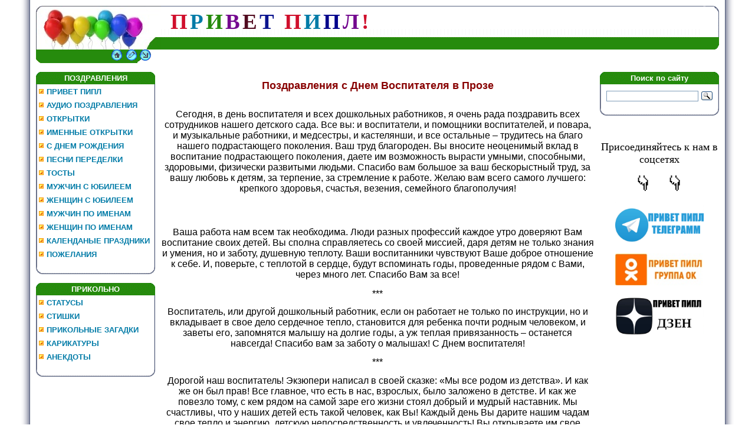

--- FILE ---
content_type: text/html; charset=UTF-8
request_url: https://privetpeople.ru/index/pozdravlenija_s_dnem_vospitatelja_i_doshkolnogo_rabotnika_v_proze/0-973
body_size: 16209
content:
<!DOCTYPE HTML PUBLIC "-//W3C//DTD HTML 4.01 Transitional//EN" "www.w3.org/TR/html4/loose.dtd">
<html>
<head>
<meta name='yandex-verification' content='73b08a0a59b7f688' />
<title>Поздравления с Днем Воспитателя в Прозе</title>
<meta name="keywords" content=""/>
<meta name="description" content=""/>

<link type="text/css" rel="stylesheet" href="/_st/my.css"/>

	<link rel="stylesheet" href="/.s/src/base.min.css?v=221108" />
	<link rel="stylesheet" href="/.s/src/layer3.min.css?v=221108" />

	<script src="/.s/src/jquery-1.12.4.min.js"></script>
	
	<script src="/.s/src/uwnd.min.js?v=221108"></script>
	<link rel="stylesheet" href="/.s/src/ulightbox/ulightbox.min.css" />
	<link rel="stylesheet" href="/.s/src/social.css" />
	<script src="/.s/src/ulightbox/ulightbox.min.js"></script>
	<script>
/* --- UCOZ-JS-DATA --- */
window.uCoz = {"layerType":3,"site":{"domain":"privetpeople.ru","id":"0umoritet","host":"umoritet.ucoz.ru"},"language":"ru","uLightboxType":1,"country":"US","sign":{"3125":"Закрыть","5255":"Помощник","7251":"Запрошенный контент не может быть загружен. Пожалуйста, попробуйте позже.","7252":"Предыдущий","7254":"Изменить размер","5458":"Следующий","7253":"Начать слайд-шоу","7287":"Перейти на страницу с фотографией."},"module":"index","ssid":"161755110535744515407"};
/* --- UCOZ-JS-CODE --- */
function loginPopupForm(params = {}) { new _uWnd('LF', ' ', -250, -100, { closeonesc:1, resize:1 }, { url:'/index/40' + (params.urlParams ? '?'+params.urlParams : '') }) }
/* --- UCOZ-JS-END --- */
</script>

	<style>.UhideBlock{display:none; }</style>
	<script type="text/javascript">new Image().src = "//counter.yadro.ru/hit;noadsru?r"+escape(document.referrer)+(screen&&";s"+screen.width+"*"+screen.height+"*"+(screen.colorDepth||screen.pixelDepth))+";u"+escape(document.URL)+";"+Date.now();</script>

</head>
<body style="background:#FFFFFF; margin:0px; padding:0px;">
<div id="utbr8214" rel="s723"></div>
<!--U1AHEADER1Z--><table cellpadding="0" cellspacing="0" border="0" width="100%" height="100%">
<tr><td width="4%" style="background:url('/.s/t/771/1.gif') right repeat-y #FFFFFF;"></td>
<td valign="top" style="padding:10px;">
<table border="0" cellpadding="0" cellspacing="0" height="97" width="100%">
<tr><td width="212" height="53"><img src="/_spt/24-ap.jpg" border="0"></td>
<td height="53" style="background:url(/_spt/33.gif)">&nbsp&nbsp&nbsp
<span style="color:#D00F2C;font:28pt bold Verdana"><b><!-- <logo> -->П<!-- </logo> --></b></span> 
<span style="color:#007ba7;font:28pt bold Verdana"><b><!-- <logo> -->Р<!-- </logo> --></b></span>
<span style="color:#268B0D;font:28pt bold Verdana"><b><!-- <logo> -->И<!-- </logo> --></b></span>
<span style="color:#74098F;font:28pt bold Verdana"><b><!-- <logo> -->В<!-- </logo> --></b></span>
<span style="color:#510B1F;font:28pt bold Verdana"><b><!-- <logo> -->Е<!-- </logo> --></b></span>
<span style="color:#0A138E;font:28pt bold Verdana"><b><!-- <logo> -->Т <!-- </logo> --></b></span>&nbsp
<span style="color:#D00F2C;font:28pt bold Verdana"><b><!-- <logo> -->П<!-- </logo> --></b></span>
<span style="color:#007ba7;font:28pt bold Verdana"><b><!-- <logo> -->И<!-- </logo> --></b></span>
<span style="color:#00008B;font:28pt bold Verdana"><b><!-- <logo> -->П<!-- </logo> --></b></span>
<span style="color:#74098F;font:28pt bold Verdana"><b><!-- <logo> -->Л<!-- </logo> --></b></span>
<span style="color:#D00F2C;font:28pt bold Verdana"><b><!-- <logo> -->!<!-- </logo> --></b></span>
</td><td width="33" height="53"><img src="/_spt/41.gif" border="0"></td></tr>
 <tr><td width="212" height="21"><img src="/_spt/52-down.jpg" border="0"></td>
<td height="21" style="background:url(/_spt/7.gif);font-size:10px;" align="right"></td><td width="33" height="21"><img src="/_spt/82.gif" border="0"></td></tr>
 <tr><td width="212" height="23"><img src="/_spt/85.gif" border="0"><a href="https://privetpeople.ru/" title="Главная"><img src="/_spt/95.gif" border="0" alt="Главная"></a><img src="/_spt/102.gif" border="0"><a href="https://privetpeople.ru/publ/" title=""><img src="/_spt/123.gif" border="0" alt="Регистрация"></a><img src="/_spt/132.gif" border="0"><a href="javascript:;" rel="nofollow" onclick="loginPopupForm(); return false;" title=""><img src="/_spt/0162.gif" border="0" alt="Вход"></a><img src="/_spt/162.gif" border="0"></td> 
<td height="23" style="background:#ffffff;font-size:10px;" align="right"> </td><td width="33" height="23"><img src="/_spt/171.gif" border="0"></td></tr>
</table>&nbsp;
 
<meta name="zen-verification" content="bCud8F90Eh8hnn85S2EHRDupJVqVwSRzTXbTee0dbNiTNtSk5RlaWuoO7ac4Ieni" />
 
<meta name='yandex-verification' content='73b08a0a59b7f688' />
<script src="https://privetpeople.ru/3D/jquery.lockfixed.js"></script>

<!-- Yandex.RTB -->
<script>window.yaContextCb=window.yaContextCb||[]</script>
<script src="https://yandex.ru/ads/system/context.js" async></script><!--/U1AHEADER1Z-->
<table cellpadding="0" cellspacing="0" border="0" width="100%"><tr><td width="100%" align="center">
<!-- <middle> -->
<table border="0" cellpadding="0" cellspacing="0" width="100%">
<tr>
<td valign="top" width="202">
<!--U1CLEFTER1Z--><!-- <block4925> -->

<table border="0" cellpadding="0" cellspacing="0" width="202">
<tr><td height="21" align="center" style="background:url('/_spt/181.gif') #59B9FF;color:#ffffff;"><b><!-- <bt> -->ПОЗДРАВЛЕНИЯ<!-- </bt> --></b></td></tr>
<tr><td style="background:url('/img/191.gif') #F1F1F1;padding:5px;"><!-- <bc> --><div id="uMenuDiv3" class="uMenuV" style="position:relative;"><ul class="uMenuRoot">
<li><div class="umn-tl"><div class="umn-tr"><div class="umn-tc"></div></div></div><div class="umn-ml"><div class="umn-mr"><div class="umn-mc"><div class="uMenuItem"><a href="https://privetpeople.ru/"><span>ПРИВЕТ ПИПЛ</span></a></div></div></div></div><div class="umn-bl"><div class="umn-br"><div class="umn-bc"><div class="umn-footer"></div></div></div></div></li>
<li><div class="umn-tl"><div class="umn-tr"><div class="umn-tc"></div></div></div><div class="umn-ml"><div class="umn-mr"><div class="umn-mc"><div class="uMenuItem"><a href="https://privetpeople.ru/index/audio_pozdravlenija/0-588"><span>АУДИО ПОЗДРАВЛЕНИЯ</span></a></div></div></div></div><div class="umn-bl"><div class="umn-br"><div class="umn-bc"><div class="umn-footer"></div></div></div></div></li>
<li><div class="umn-tl"><div class="umn-tr"><div class="umn-tc"></div></div></div><div class="umn-ml"><div class="umn-mr"><div class="umn-mc"><div class="uMenuItem"><a href="https://privetpeople.ru/publ/kartinki/otkrytki_s_dnem_rozhdenija/6-1-0-490"><span>ОТКРЫТКИ</span></a></div></div></div></div><div class="umn-bl"><div class="umn-br"><div class="umn-bc"><div class="umn-footer"></div></div></div></div></li>
<li><div class="umn-tl"><div class="umn-tr"><div class="umn-tc"></div></div></div><div class="umn-ml"><div class="umn-mr"><div class="umn-mc"><div class="uMenuItem"><a href="https://privetpeople.ru/publ/kartinki/otkrytki_s_dnem_rozhdenija_s_imenami/6-1-0-493"><span>ИМЕННЫЕ ОТКРЫТКИ</span></a></div></div></div></div><div class="umn-bl"><div class="umn-br"><div class="umn-bc"><div class="umn-footer"></div></div></div></div></li>
<li><div class="umn-tl"><div class="umn-tr"><div class="umn-tc"></div></div></div><div class="umn-ml"><div class="umn-mr"><div class="umn-mc"><div class="uMenuItem"><a href="http://privetpeople.ru/publ/pozdravlenija/prikolnye_pozdravlenija_s_dnem_rozhdenija_v_stikhakh_i_proze/3-1-0-205"><span>С ДНЕМ РОЖДЕНИЯ</span></a></div></div></div></div><div class="umn-bl"><div class="umn-br"><div class="umn-bc"><div class="umn-footer"></div></div></div></div></li>
<li><div class="umn-tl"><div class="umn-tr"><div class="umn-tc"></div></div></div><div class="umn-ml"><div class="umn-mr"><div class="umn-mc"><div class="uMenuItem"><a href="http://privetpeople.ru/publ/pozdravlenija/peredelannye_teksty_pesen_dlja_prazdnikov/3-1-0-211"><span>ПЕСНИ ПЕРЕДЕЛКИ</span></a></div></div></div></div><div class="umn-bl"><div class="umn-br"><div class="umn-bc"><div class="umn-footer"></div></div></div></div></li>
<li><div class="umn-tl"><div class="umn-tr"><div class="umn-tc"></div></div></div><div class="umn-ml"><div class="umn-mr"><div class="umn-mc"><div class="uMenuItem"><a href="https://privetpeople.ru/index/veselye_shutlivye_tosty/0-437"><span>ТОСТЫ</span></a></div></div></div></div><div class="umn-bl"><div class="umn-br"><div class="umn-bc"><div class="umn-footer"></div></div></div></div></li>
<li><div class="umn-tl"><div class="umn-tr"><div class="umn-tc"></div></div></div><div class="umn-ml"><div class="umn-mr"><div class="umn-mc"><div class="uMenuItem"><a href="https://privetpeople.ru/publ/pozdravlenija/pozdravlenija_muzhchine_s_jubileem/3-1-0-1449"><span>МУЖЧИН С ЮБИЛЕЕМ</span></a></div></div></div></div><div class="umn-bl"><div class="umn-br"><div class="umn-bc"><div class="umn-footer"></div></div></div></div></li>
<li><div class="umn-tl"><div class="umn-tr"><div class="umn-tc"></div></div></div><div class="umn-ml"><div class="umn-mr"><div class="umn-mc"><div class="uMenuItem"><a href="https://privetpeople.ru/publ/pozdravlenija/krasivye_pozdravlenija_s_jubileem_zhenshhine_v_stikhakh/3-1-0-574"><span>ЖЕНЩИН С ЮБИЛЕЕМ</span></a></div></div></div></div><div class="umn-bl"><div class="umn-br"><div class="umn-bc"><div class="umn-footer"></div></div></div></div></li>
<li><div class="umn-tl"><div class="umn-tr"><div class="umn-tc"></div></div></div><div class="umn-ml"><div class="umn-mr"><div class="umn-mc"><div class="uMenuItem"><a href="https://privetpeople.ru/index/imennye_pozdravlenija_muzhchin_s_dnem_rozhdenija_v_stikhakh/0-1518"><span>МУЖЧИН ПО ИМЕНАМ</span></a></div></div></div></div><div class="umn-bl"><div class="umn-br"><div class="umn-bc"><div class="umn-footer"></div></div></div></div></li>
<li><div class="umn-tl"><div class="umn-tr"><div class="umn-tc"></div></div></div><div class="umn-ml"><div class="umn-mr"><div class="umn-mc"><div class="uMenuItem"><a href="http://privetpeople.ru/index/prikolnye_imennye_pozdravlenija_s_dnem_rozhdenija_zhenskie/0-1448"><span>ЖЕНЩИН ПО ИМЕНАМ</span></a></div></div></div></div><div class="umn-bl"><div class="umn-br"><div class="umn-bc"><div class="umn-footer"></div></div></div></div></li>
<li><div class="umn-tl"><div class="umn-tr"><div class="umn-tc"></div></div></div><div class="umn-ml"><div class="umn-mr"><div class="umn-mc"><div class="uMenuItem"><a href="https://privetpeople.ru/publ/pozdravlenija/janvar_prazdniki_v_janvare_2026_kalendarnye_i_professionalnye/3-1-0-2147"><span>КАЛЕНДАНЫЕ ПРАЗДНИКИ</span></a></div></div></div></div><div class="umn-bl"><div class="umn-br"><div class="umn-bc"><div class="umn-footer"></div></div></div></div></li>
<li><div class="umn-tl"><div class="umn-tr"><div class="umn-tc"></div></div></div><div class="umn-ml"><div class="umn-mr"><div class="umn-mc"><div class="uMenuItem"><a href="http://privetpeople.ru/publ/pozdravlenija/krasivye_pozhelanija_po_povodu_i_bez_povoda_ot_dushi_priznanija_v_ljubvi/3-1-0-207"><span>ПОЖЕЛАНИЯ</span></a></div></div></div></div><div class="umn-bl"><div class="umn-br"><div class="umn-bc"><div class="umn-footer"></div></div></div></div></li></ul></div><script>$(function(){_uBuildMenu('#uMenuDiv3',0,document.location.href+'/','uMenuItemA','uMenuArrow',2500);})</script><!-- </bc> --></td></tr>
<tr><td><img src="/img/20.gif" border="0"></td></tr>
</table><br>

<!-- </block4925> -->

<!-- <block1> -->

<table border="0" cellpadding="0" cellspacing="0" width="202">
<tr><td height="21" align="center" style="background:url('/_spt/181.gif') #59B9FF;color:#ffffff;"><b><!-- <bt> -->ПРИКОЛЬНО<!-- </bt> --></b></td></tr>
<tr><td style="background:url('/img/191.gif') #F1F1F1;padding:5px;"><!-- <bc> --><div id="uMenuDiv1" class="uMenuV" style="position:relative;"><ul class="uMenuRoot">
<li><div class="umn-tl"><div class="umn-tr"><div class="umn-tc"></div></div></div><div class="umn-ml"><div class="umn-mr"><div class="umn-mc"><div class="uMenuItem"><a href="http://privetpeople.ru/publ/statusy/luchshie_statusy_na_vse_sluchai_zhizni/5-1-0-208"><span>СТАТУСЫ</span></a></div></div></div></div><div class="umn-bl"><div class="umn-br"><div class="umn-bc"><div class="umn-footer"></div></div></div></div></li>
<li><div class="umn-tl"><div class="umn-tr"><div class="umn-tc"></div></div></div><div class="umn-ml"><div class="umn-mr"><div class="umn-mc"><div class="uMenuItem"><a href="http://privetpeople.ru/publ/stikhi/stikhi_dlja_podnjatija_nastroenija/4-1-0-209"><span>СТИШКИ</span></a></div></div></div></div><div class="umn-bl"><div class="umn-br"><div class="umn-bc"><div class="umn-footer"></div></div></div></div></li>
<li><div class="umn-tl"><div class="umn-tr"><div class="umn-tc"></div></div></div><div class="umn-ml"><div class="umn-mr"><div class="umn-mc"><div class="uMenuItem"><a href="/index/prikolnye_zagadki_na_smekalku_prilichnye/0-1005"><span>ПРИКОЛЬНЫЕ ЗАГАДКИ</span></a></div></div></div></div><div class="umn-bl"><div class="umn-br"><div class="umn-bc"><div class="umn-footer"></div></div></div></div></li>
<li><div class="umn-tl"><div class="umn-tr"><div class="umn-tc"></div></div></div><div class="umn-ml"><div class="umn-mr"><div class="umn-mc"><div class="uMenuItem"><a href="/index/karikatury_rzhunimagu/0-1148"><span>КАРИКАТУРЫ</span></a></div></div></div></div><div class="umn-bl"><div class="umn-br"><div class="umn-bc"><div class="umn-footer"></div></div></div></div></li>
<li><div class="umn-tl"><div class="umn-tr"><div class="umn-tc"></div></div></div><div class="umn-ml"><div class="umn-mr"><div class="umn-mc"><div class="uMenuItem"><a href="https://privetpeople.ru/publ/jumor_nash_pomoshhnik/prikolnye_anekdoty_na_vse_sluchai_zhizni/2-1-0-692"><span>АНЕКДОТЫ</span></a></div></div></div></div><div class="umn-bl"><div class="umn-br"><div class="umn-bc"><div class="umn-footer"></div></div></div></div></li></ul></div><script>$(function(){_uBuildMenu('#uMenuDiv1',0,document.location.href+'/','uMenuItemA','uMenuArrow',2500);})</script><!-- </bc> --></td></tr>
<tr><td><img src="/img/20.gif" border="0"></td></tr>
</table><br>

<!-- </block1> -->


<div align="left">

<div id="sidebar_right">

<center>
<!-- begin: grattis showcase menu -->
<div class="gscm_5cb1ef3db0beeb55fad59ebe"></div>
<script type="text/javascript">
 (function(w, d, n, s, t) {
 w[n] = w[n] || [];
 w[n].push("5cb1ef3db0beeb55fad59ebe");
 t = d.getElementsByTagName("script")[0];
 s = d.createElement("script");
 s.type = "text/javascript";
 s.src = "//cdn-showcase-menu.grattis.ru/cl/scm.min.js";
 s.async = true;
 t.parentNode.insertBefore(s, t);
 })(this, this.document, "grattisShowcaseMenu");
</script>

<!-- end: grattis showcase menu -->
 </center>

</div>
<script type="text/javascript">
(function($) {
$.lockfixed("#sidebar_right",{offset: {top: 10, bottom: 10}});
})(jQuery);
</script><!--/U1CLEFTER1Z-->
</td>
<td valign="top" style="padding:0px 10px 0px 10px;">
<!-- <body> -->
 <div id="ya-site-results" onclick="return {'tld': 'ru','language': 'ru','encoding': '','htmlcss': '1.x','updatehash': true}"></div><script type="text/javascript">(function(w,d,c){var s=d.createElement('script'),h=d.getElementsByTagName('script')[0];s.type='text/javascript';s.async=true;s.charset='utf-8';s.src=(d.location.protocol==='https:'?'https:':'http:')+'//site.yandex.net/v2.0/js/all.js';h.parentNode.insertBefore(s,h);(w[c]||(w[c]=[])).push(function(){Ya.Site.Results.init();})})(window,document,'yandex_site_callbacks');</script>
<div class="page-content-wrapper"><div align="center">
<p><span style="color:#880000;"><span style="font-size:18px;"><span style="font-family:Verdana,Geneva,sans-serif;"><strong>Поздравления с Днем Воспитателя в Прозе</strong></span></span></span></p>

<p><br />
<span style="font-size:16px;"><span style="font-family:Verdana,Geneva,sans-serif;">Сегодня, в день воспитателя и всех дошкольных работников, я очень рада поздравить всех сотрудников нашего детского сада. Все вы: и воспитатели, и помощники воспитателей, и повара, и музыкальные работники, и медсестры, и кастелянши, и все остальные &ndash; трудитесь на благо нашего подрастающего поколения. Ваш труд благороден. Вы вносите неоценимый вклад в воспитание подрастающего поколения, даете им возможность вырасти умными, способными, здоровыми, физически развитыми людьми. Спасибо вам большое за ваш бескорыстный труд, за вашу любовь к детям, за терпение, за стремление к работе. Желаю вам всего самого лучшего: крепкого здоровья, счастья, везения, семейного благополучия!</span></span></p>
&nbsp; <!-- begin: grattis widget -->

<div class="gw_5c3f8a5fb0f1177321f757fe"></div>
<script type="text/javascript">
 (function(w, d, n, s, t) {
 w[n] = w[n] || [];
 w[n].push("5c3f8a5fb0f1177321f757fe");
 t = d.getElementsByTagName("script")[0];
 s = d.createElement("script");
 s.type = "text/javascript";
 s.src = "//cdn-widget.grattis.ru/widget.min.js?r4";
 s.async = true;
 t.parentNode.insertBefore(s, t);
 })(this, this.document, "grattisWidgets");
</script> <!-- end: grattis widget --> &nbsp;

<p><span style="font-size:16px;"><span style="font-family:Verdana,Geneva,sans-serif;">Ваша работа нам всем так необходима. Люди разных профессий каждое утро доверяют Вам воспитание своих детей. Вы сполна справляетесь со своей миссией, даря детям не только знания и умения, но и заботу, душевную теплоту. Ваши воспитанники чувствуют Ваше доброе отношение к себе. И, поверьте, с теплотой в сердце, будут вспоминать годы, проведенные рядом с Вами, через много лет. Спасибо Вам за все!</span></span></p>

<p><span style="font-size:16px;"><span style="font-family:Verdana,Geneva,sans-serif;">***</span></span></p>

<p><span style="font-size:16px;"><span style="font-family:Verdana,Geneva,sans-serif;">Воспитатель, или другой дошкольный работник, если он работает не только по инструкции, но и вкладывает в свое дело сердечное тепло, становится для ребенка почти родным человеком, и заветы его, запомнятся малышу на долгие годы, а уж теплая привязанность &ndash; останется навсегда! Спасибо вам за заботу о малышах! С Днем воспитателя!</span></span></p>

<p><span style="font-size:16px;"><span style="font-family:Verdana,Geneva,sans-serif;">***</span></span></p>

<p><span style="font-size:16px;"><span style="font-family:Verdana,Geneva,sans-serif;">Дорогой наш воспитатель! Экзюпери написал в своей сказке: &laquo;Мы все родом из детства&raquo;. И как же он был прав! Все главное, что есть в нас, взрослых, было заложено в детстве. И как же повезло тому, с кем рядом на самой заре его жизни стоял добрый и мудрый наставник. Мы счастливы, что у наших детей есть такой человек, как Вы! Каждый день Вы дарите нашим чадам свое тепло и энергию, детскую непосредственность и увлеченность! Вы открываете им свое сердце, и дети тянутся к Вам, как тянутся к ясному солнышку робкие весенние побеги. Так дай же Бог Вам здоровья, терпения, неистощимой выдумки, добра, всего самого светлого в Вашей жизни! Пусть дни Ваши наполнятся таким же светом, каким Вы одариваете ежедневно и ежечасно наших детей! С днем воспитателя Вас! Будьте счастливы!</span></span></p>

<p><span style="font-size:16px;"><span style="font-family:Verdana,Geneva,sans-serif;">***</span></span></p>

<p><span style="font-size:16px;"><span style="font-family:Verdana,Geneva,sans-serif;">Поздравляю с Днем воспитателя и всех дошкольных работников! Под твоим присмотром &ndash; множество ребятишек, и каждый окружен вниманием, каждый проводит дни с улыбками и веселым смехом! Ты заботишься о детях не только по инструкциям педагогики, но и велениям доброй светлой души! С праздником! Счастья и любви!</span></span></p>

<p><span style="font-size:16px;"><span style="font-family:Verdana,Geneva,sans-serif;">***</span></span></p>

<p><span style="font-size:16px;"><span style="font-family:Verdana,Geneva,sans-serif;">Первые годы жизни ребенка, очень важно научить его тысяче вещей, помочь ему правильно воспринимать окружающий мир и просто расти сильным и развиваться! Чтобы у родителей от хлопот не опускались руки, есть на свете вы &ndash; воспитатели и другие дошкольные работники, которым мы доверяем как себе и сегодня, в ваш профессиональный праздник горячо поздравляем вас и желаем вам счастья и долгих лет!</span></span></p>

<p><span style="font-size:16px;"><span style="font-family:Verdana,Geneva,sans-serif;">***</span></span></p>

<p><span style="font-size:16px;"><span style="font-family:Verdana,Geneva,sans-serif;">Отчего ребенок не хочет идти в детский сад? Наш спешит со всех ног, а все потому &ndash; что там работаете вы, замечательные люди, для которых дети &ndash; главное богатство, требующее самого внимательного отношения! В День воспитателя и всех дошкольных работников &ndash; примите наши поздравления и наилучшие пожелания!</span></span></p>

<p><span style="font-size:16px;"><span style="font-family:Verdana,Geneva,sans-serif;">***</span></span></p>

<p><span style="font-size:16px;"><span style="font-family:Verdana,Geneva,sans-serif;">Слова благодарности и теплые, искренние пожелания &ndash; это всё для Вас сегодня, наш дорогой воспитатель! Вы ведете детей по началу жизненного пути, крепко держа за руку, следите, чтобы они не оступились. Вы всегда готовы объяснить, показать, помочь советом и, конечно же, простить шалости. Тысячи извинений, слез раскаяния были настоящими только благодаря Вашим справедливым решениям, которые порою, даются нелегко. Мы желаем Вам в Ваш профессиональный праздник, День воспитателя, хорошего настроения и благодарности от воспитанников! Будьте счастливы, здоровы и успешны! Делитесь своей мудростью, учите детей быть справедливыми, честными, надежными, чтобы они смогли уверенно войти в жизнь настоящими людьми.</span></span></p>

<p><span style="font-size:16px;"><span style="font-family:Verdana,Geneva,sans-serif;">***</span></span></p>

<p><span style="font-size:16px;"><span style="font-family:Verdana,Geneva,sans-serif;">Ваша нелегкая и очень ответственная профессия требует огромной самоотдачи и внимания &ndash; ведь Вы работаете с детьми. Сегодня я хочу поздравить Вас с праздником &ndash; днем работника дошкольного образования! Пожелать крепкого здоровья, выдержки, вдохновения в работе на много лет вперед! Ваш ежедневный вклад в развитие наших детей &ndash; бесценный труд! Спасибо Вам за все!</span></span></p>

<p><span style="font-size:16px;"><span style="font-family:Verdana,Geneva,sans-serif;">***</span></span></p>

<p><span style="font-size:16px;"><span style="font-family:Verdana,Geneva,sans-serif;">Когда родители спешат на работу или по делам, за детьми обязательно должен кто-то присмотреть, и тогда на помощь приходите вы &ndash; воспитатели! Окружив малышей чутким вниманием, вы следите за тем, чтобы они были сыты, здоровы и гармонично развивались. В День воспитателя примите мои поздравления!</span></span></p>
&nbsp;<!-- Yandex.RTB R-A-245014-18 -->
<div id="yandex_rtb_R-A-245014-18"></div>
<script>
window.yaContextCb.push(()=>{
 Ya.Context.AdvManager.render({
 "blockId": "R-A-245014-18",
 "renderTo": "yandex_rtb_R-A-245014-18"
 })
})
</script>&nbsp;

<p><span style="font-size:16px;"><span style="font-family:Verdana,Geneva,sans-serif;">Каждый год в самую романтичную пору &ndash; окончание сентября, празднуется День воспитателя. Этим замечательным людям, которые воспитывают наших детей, даже сама природа дарит хороводы опавших золотых листьев. И в такой замечательный день хочется пожелать вам такого же яркого настроения и такой же красивой жизни. Пусть ваш труд будет вам только в радость, детишки будут послушными, а их родители &ndash; такими же благодарными. Так же хочу пожелать терпения, которое вам так необходимо. Любви, которая поможет справляться с самыми непоседливыми воспитанниками. Удачи, которая будет посылать вам только самых лучших детишек, и надежды на лучшее.</span></span></p>

<p><span style="font-size:16px;"><span style="font-family:Verdana,Geneva,sans-serif;">***</span></span></p>

<p><span style="font-size:16px;"><span style="font-family:Verdana,Geneva,sans-serif;">Дорогой наш воспитатель! Разрешите мне в этот день поздравить Вас с профессиональным праздником всех, кого по праву называют кузнецами человеческих душ и творцами новых людей. Ваш труд неизмерим и несопоставим с иными видами деятельности: кто-то имеет дело с бездушными машинами, кто-то с пустыми словами, а Вы &ndash; с живыми людьми, и благодаря Вам они становятся чище, ярче, лучше. Те, кто пришел к Вам несмышлеными и задиристыми, сейчас с гордостью говорят, что были вашими воспитанниками. Пускай же не оскудевает поток их благодарности, которую вы заслужили сполна! С праздником! С Днем воспитателя!</span></span></p>

<p><span style="font-size:16px;"><span style="font-family:Verdana,Geneva,sans-serif;">***</span></span></p>

<p><span style="font-size:16px;"><span style="font-family:Verdana,Geneva,sans-serif;">Поздравляю с Днём воспитателя и всех дошкольных работников. Желаю, чтобы работа была не хлопотным делом, а сплошным удовольствием, желаю, чтобы жизнь обходилась без трудностей и неудач, желаю, чтобы каждый день дарил весёлые улыбки детей, крепкие объятия близких, солнечную погоду за окном и верную удачу в деле. Будьте счастливы и воспитывайте замечательных людей в каждом из детей.</span></span></p>

<p><span style="font-size:16px;"><span style="font-family:Verdana,Geneva,sans-serif;">***</span></span></p>

<p><span style="font-size:16px;"><span style="font-family:Verdana,Geneva,sans-serif;">За уход, внимание, радение о наших детях благодарим и желаем, чтобы энергия ваша не заканчивалась, выдержки не было конца, а благодарный лучистый смех и успех малышей смог развеять усталость и грусть! С праздником!</span></span></p>

<p><span style="font-size:16px;"><span style="font-family:Verdana,Geneva,sans-serif;">***</span></span></p>

<p><span style="font-size:16px;"><span style="font-family:Verdana,Geneva,sans-serif;">Каждому из нас доводится воспитывать своих детей. Но есть люди, воспитание для которых &mdash; это призвание. Воспитатель &mdash; это не просто человек с соответствующим дипломом. Воспитатель &mdash; это личность, наделенная колоссальным терпением, безмерным талантом и безграничной любовью к людям вообще и детям в частности. Мудрость и доброта, снисходительность и понимание, энтузиазм и вдохновение &mdash; вот те черты, которые поражают в людях этой профессии. Так хочется в профессиональный ваш праздник пожелать не растерять всего этого ценного багажа, чтобы каждый новый воспитанник мог черпать из этого источника, как из колодца, доброе, мудро и вечное. И пусть возблагодарит вас судьба за такой тяжелый и полезный труд, ведь воспитателям мы доверяем самое ценное. Будьте счастливы!</span></span></p>

<p><span style="font-size:16px;"><span style="font-family:Verdana,Geneva,sans-serif;">***</span></span></p>

<p><span style="font-size:16px;"><span style="font-family:Verdana,Geneva,sans-serif;">В детстве ребенку больше всего на свете хочется весело проводить время, однако, также нужно получать знания об окружающем мире и потихоньку готовиться к школе&hellip; В День воспитателя я хочу горячо поздравить вас и поблагодарить за равную заботу обо всех маленьких подопечных!</span></span></p>

<p><span style="font-size:16px;"><span style="font-family:Verdana,Geneva,sans-serif;">***</span></span></p>

<p><span style="font-size:16px;"><span style="font-family:Verdana,Geneva,sans-serif;">Работа воспитателем не каждому по силам &ndash; это нелегкий ежедневный труд и большая ответственность. Перед родителями, государством и самими воспитанниками в первую очередь. Ведь то, что вкладывается в развитие детей в детстве, влияет на их личностное развитие в будущем. С Вами мы можем не переживать, что они что &ndash; то не познают и не разовьют свои способности сполна. Вы &ndash; воспитатель по призванию, спасибо за все, что делаете для наших детей! Дай бог Вам здоровья, крепких нервов, сил и всех земных благ! С днем работника дошкольного образования!</span></span></p>

<p><span style="font-size:16px;"><span style="font-family:Verdana,Geneva,sans-serif;">***</span></span></p>

<p><span style="font-size:16px;"><span style="font-family:Verdana,Geneva,sans-serif;">Детский сад &ndash; первый коллектив маленького человека. Здесь он найдет новых друзей, узнает множество интересного, и просто хорошо проводя дни детства, будет расти сильным, умным, воспитанным и счастливым! Поздравляю с Днем воспитателя! Вы &ndash; настоящие волшебники, помогающие нашим детям расти со счастливой улыбкой!</span></span></p>

<p><span style="font-size:16px;"><span style="font-family:Verdana,Geneva,sans-serif;">***</span></span></p>

<p><span style="font-size:16px;"><span style="font-family:Verdana,Geneva,sans-serif;">Поздравляю с Днём воспитателя и всех дошкольных работников. Желаю слушать Карлсона и соблюдать &laquo;спокойствие, и только спокойствие&raquo;. Желаю не серчать и не сердиться. Желаю вместе с детками устраивать шикарные праздники радости и детства. Желаю всегда оставаться таким чудесным человеком. Желаю ощущать счастье каждой клеточкой тела. Желаю мечтать и верить в свои мечты всей душой!</span></span></p>
&nbsp; <!-- begin: grattis widget -->

<div class="gw_5f56869dadeee02641f4c8cc"></div>
<script type="text/javascript">
 (function(w, d, n, s, t) {
 w[n] = w[n] || [];
 w[n].push("5f56869dadeee02641f4c8cc");
 t = d.getElementsByTagName("script")[0];
 s = d.createElement("script");
 s.type = "text/javascript";
 s.src = "//cdn-widget.grattis.ru/widget.min.js?r4";
 s.async = true;
 t.parentNode.insertBefore(s, t);
 })(this, this.document, "grattisWidgets");
</script> <!-- end: grattis widget --> &nbsp;

<p><span style="font-size:16px;"><span style="font-family:Verdana,Geneva,sans-serif;">Поздравляю с Днём воспитателя и всех дошкольных работников. Пусть работа вовсе не будет работой, а весёлым, интересными увлекательным занятием, чудесным путешествием по странам детских грёз и радостей. Желаю смотреть на жизнь с чистой улыбкой ребёнка и встречать каждый день с неизменным оптимизмом души. Пусть воспитанники слушаются, пусть близкие люди любят и дорожат Вами.</span></span></p>

<p><span style="font-size:16px;"><span style="font-family:Verdana,Geneva,sans-serif;">***</span></span></p>

<p><span style="font-size:16px;"><span style="font-family:Verdana,Geneva,sans-serif;">Хочу поздравить человека потрясающей профессии, человека, формирующего ребенка в самом важном возрасте. Когда малыш впитывает все, как губка. Спасибо за то, что наши дети в таких нежных и надежных руках. Желаю много благодарных воспитанников, понимающих родителей и человеческого счастья.</span></span></p>

<p><span style="font-size:16px;"><span style="font-family:Verdana,Geneva,sans-serif;">***</span></span></p>

<p><span style="font-size:16px;"><span style="font-family:Verdana,Geneva,sans-serif;">Поздравляем! Работа с дошколятами &mdash; тяжелый труд. Много капризов вы слышите, много слез и непослушания, но любите и с трепетом относитесь к каждому малышу. Хочется пожелать, чтобы и в вашей жизни были такие люди, которые терпят капризы, помогают поступать правильно и всегда помогают!</span></span></p>

<p><span style="font-size:16px;"><span style="font-family:Verdana,Geneva,sans-serif;">***</span></span></p>

<p><span style="font-size:16px;"><span style="font-family:Verdana,Geneva,sans-serif;">На дорожках весело играют малыши, а ты следишь за ними, отведешь на обед и к дневному сну, а вечером &ndash; вернешь родителям в целости и сохранности, счастливых и повзрослевших еще на один день! В День воспитателя и всех дошкольных работников мы хотим поздравить вас, сказать спасибо за отличную работу и пожелать всего наилучшего!</span></span></p>

<p><span style="font-size:16px;"><span style="font-family:Verdana,Geneva,sans-serif;">***</span></span></p>

<p><span style="font-size:16px;"><span style="font-family:Verdana,Geneva,sans-serif;">Работа с малышами &mdash; самая сложная, ответственная и приятная. И в этой сфере должны трудиться такие светлые люди, как вы! Поздравляю с праздником! Желаю каждое утро с удовольствием идти на работу, и вечером со спокойным сердцем и счастливой душой возвращаться домой!</span></span></p>

<p><span style="font-size:16px;"><span style="font-family:Verdana,Geneva,sans-serif;">***</span></span></p>

<p><span style="font-size:16px;"><span style="font-family:Verdana,Geneva,sans-serif;">Прими мои поздравления с профессиональным праздником! День воспитателя - это прекрасный повод от души поздравить тебя и пожелать новых успехов. Ты не ошиблась, выбирая профессию, ты сумела найти свое призвание &ndash; и это прекрасно! Как дети тянутся к тебе, как они тебя любят, и какое тепло и удовольствие излучают твои глаза, когда ты играешь и занимаешься с малышами. На тебя приятно смотреть, ты среди детей чувствуешь себя комфортно, и им с тобой хорошо, весело и спокойно. Желаю тебе и дальше радоваться своим профессиональным успехам и получать удовольствие от своей работы. Пусть твои воспитанники любят тебя, родители поддерживают, а руководство &ndash; ценит!</span></span></p>
&nbsp; <!-- Yandex.RTB R-A-245014-8 -->

<div id="yandex_rtb_R-A-245014-8">&nbsp;</div>
<script>window.yaContextCb.push(()=>{
 Ya.Context.AdvManager.render({
 renderTo: 'yandex_rtb_R-A-245014-8',
 blockId: 'R-A-245014-8'
 })
})</script> &nbsp;

<p><span style="font-size:16px;"><span style="font-family:Verdana,Geneva,sans-serif;">Дорогая наша (имя, отчество), мы поздравляем вас с днем воспитателя! Хотим сказать вам &laquo;Спасибо&raquo; за то, что учите нас рисовать, лепить из пластилина, делать поделки и аппликации. Мы любим, когда вы читаете нам сказки, играете с нами, ходите на прогулку. Желаем вам всегда оставаться такой же доброй, заботливой и терпеливой.</span></span></p>

<p><span style="font-size:16px;"><span style="font-family:Verdana,Geneva,sans-serif;">***</span></span></p>

<p><span style="font-size:16px;"><span style="font-family:Verdana,Geneva,sans-serif;">Поздравляю с Днём воспитателя и всех дошкольных работников. Желаю видеть мир удивительным и добрым, как видят его дети, желаю каждый день мечтать и петь, находить прекрасное в каждом мгновении и рисовать яркими красками картину своей жизни. Успехов в работе, здоровья, мира, счастья и благополучия.</span></span></p>

<p><span style="font-size:16px;"><span style="font-family:Verdana,Geneva,sans-serif;">***</span></span></p>

<p><span style="font-size:16px;"><span style="font-family:Verdana,Geneva,sans-serif;">Ветра уносят слова, а года &ndash; воспоминания. Желаем, чтобы они были у Вас только светлыми, яркими и долгими &ndash; на всю жизнь. Желаю Вам, дорогая, терпения, удачи, счастья. Пусть никогда темные тучи не омрачают небосвод над Вашей головой! Пусть все детские улыбки превратятся в незабываемый яркий букет! Пусть дети никогда не огорчают Вас! Вы &ndash; самая добрая, чуткая и заботливая, поэтому мы очень рады, что именно Вы ведете эту группу. Желаем от всех родителей семейного благополучия, хорошей зарплаты, отличного здоровья! Мы вас всегда готовы поддержать &ndash; в любом деле и начинании. Оставайтесь всегда такой деятельной и жизнерадостной!</span></span></p>

<p><span style="font-size:16px;"><span style="font-family:Verdana,Geneva,sans-serif;">***</span></span></p>

<p><span style="font-size:16px;"><span style="font-family:Verdana,Geneva,sans-serif;">Воспитание детей &ndash; самый сложный, трудоемкий, но, в то же время, и самый благодарный процесс в этом мире. Видеть, как растут твои воспитанники, как они применяют те знания, умения и навыки, которые вы им дали &ndash; что может быть лучше для воспитателя? Сегодня &ndash; ваш праздник, и в этот день от души хочу вам пожелать огромного счастья, здоровья, благополучия и радости, а так же любви и доброты. Пускай будет все только самое лучшее в вашей судьбе, а жизнь будет так ласкова и добра с вами, что будет всегда везти! Желаю на жизненном пути находит великолепные подарки, и пусть ваши воспитанники запомнят вас на долгие годы!</span></span></p>

<p><span style="font-size:16px;"><span style="font-family:Verdana,Geneva,sans-serif;">***</span></span></p>

<p><span style="font-size:16px;"><span style="font-family:Verdana,Geneva,sans-serif;">Сегодня, в честь наступившего профессионального праздника воспитателей, а также работников детских дошкольных учреждений, мы поздравляем всех причастных к этим нужным, незаменимым для общества профессиям! Желаем вам всем добра, мира и счастья в ваших семьях, хороших отношений, крепкого здоровья, и позитива в жизни!</span></span></p>

<p><span style="font-size:16px;"><span style="font-family:Verdana,Geneva,sans-serif;">***</span></span></p>

<p><span style="font-size:16px;"><span style="font-family:Verdana,Geneva,sans-serif;">Поздравляем с этим восхитительным днем всех воспитателей и работников детских садов и яслей! Садик как остров радости и света для наших малышей, в котором они играют, гуляют, читают стихи и сказки, фантазируют, поют и танцуют. Желаем вам здоровья, энергии, чувства юмора и достаточно сил, чтобы справляться с нашими маленькими хулиганами и хулиганками. Оставайтесь всегда молодыми и красивыми!</span></span></p>

<p><span style="font-size:16px;"><span style="font-family:Verdana,Geneva,sans-serif;">***</span></span></p>

<p><span style="font-size:16px;"><span style="font-family:Verdana,Geneva,sans-serif;">Поздравляем всех воспитателей и всех дошкольных работников с профессиональным праздником! Желаем вам карьерного роста, процветания, успехов в делах. Желаем не выгореть в своей работе. Любите детишек, как своих родных. Желаем вам счастья, здоровья, гармонии.</span></span></p>
&nbsp; <!-- begin: grattis showcase player -->

<div class="gscp_5f569d87adeee0858df4c8d0"></div>
<script type="text/javascript">
 (function(w, d, n, s, t) {
 w[n] = w[n] || [];
 w[n].push("5f569d87adeee0858df4c8d0");
 t = d.getElementsByTagName("script")[0];
 s = d.createElement("script");
 s.type = "text/javascript";
 s.src = "//cdn-showcase-players.grattis.ru/cl/scp.min.js";
 s.async = true;
 t.parentNode.insertBefore(s, t);
 })(this, this.document, "grattisShowcasePlayers");
</script> <!-- end: grattis showcase player --> &nbsp;

<p><span style="font-size:16px;"><span style="font-family:Verdana,Geneva,sans-serif;">Поздравляю с Днём воспитателя и всех дошкольных работников. Желаю счастья и волшебства в жизни. Желаю послушания воспитанников и уважения целого мира. Желаю крепкого здоровья и громадных сил для всех важных дел. Желаю успехов и только весёлых приключений.</span></span></p>

<p><span style="font-size:16px;"><span style="font-family:Verdana,Geneva,sans-serif;">***</span></span></p>

<p><span style="font-size:16px;"><span style="font-family:Verdana,Geneva,sans-serif;">Поздравляю с Днем воспитателя и всех дошкольных работников! И в тихий час, и когда учатся рисовать ромашки, и когда кушают манную кашу&hellip; Вы не спускаете с воспитанников глаз, а они &ndash; вполне рады слушаться такого замечательного педагога, они растут не по дням, а по часам на радость нам, своим родителям! Так пусть за важную, добрую вашу работу, вам всегда-всегда сопутствует счастье!</span></span></p>

<p><span style="font-size:16px;"><span style="font-family:Verdana,Geneva,sans-serif;">***</span></span></p>

<p><span style="font-size:16px;"><span style="font-family:Verdana,Geneva,sans-serif;">С Днём воспитателя и всех дошкольных работников. Желаю не просто работать, а вместе с детьми погружаться в мир мечтаний, иллюзий, чудес и доброты, желаю не просто жить, а наслаждаться каждым счастливым, прекрасным, милым мгновеньем жизни. Здоровья Вам и Вашим деткам, игривого настроения, забавных идей и нескромных успехов.</span></span></p>

<p><span style="font-size:16px;"><span style="font-family:Verdana,Geneva,sans-serif;">***</span></span></p>

<p><span style="font-size:16px;"><span style="font-family:Verdana,Geneva,sans-serif;">В детском саду &ndash; царство малышей, а вы &ndash; его мудрые правители и пока вы на работе, родители могут смело отправляться по делам, зная, что есть, кому позаботиться о неугомонных мальчишках и девчонках! Поздравляю с Днем воспитателя и всех дошкольных работников!</span></span></p>

<p><span style="font-size:16px;"><span style="font-family:Verdana,Geneva,sans-serif;">***</span></span></p>

<p><span style="font-size:16px;"><span style="font-family:Verdana,Geneva,sans-serif;">Дорогие воспитатели, нянечки, все работники нашего детского сада! Поздравляем вас с профессиональным праздником! Вашу помощь в воспитании наших детей трудно переоценить. Благодаря вам они всегда окружены вниманием, заботой и теплом, даже когда родители заняты на работе. Такой труд не может быть формальным &mdash; нужно на самом деле любить всех малышей &mdash; и послушных, и капризных, и весёлых, и плакс... У вас прекрасные добрые сердца и бесконечное терпение. Здоровья вам и благополучия, будьте счастливы и на работе, и дома, огромное вам спасибо, и с праздником!</span></span></p>

<p><span style="font-size:16px;"><span style="font-family:Verdana,Geneva,sans-serif;">***</span></span></p>

<p><span style="font-size:16px;"><span style="font-family:Verdana,Geneva,sans-serif;">Поздравляю с Днём воспитателя и всех дошкольных работников! Желаю упорства, силы, терпения, здоровья, оптимизма и великолепного умения дарить ребёнку радость, достойное воспитание, красивую мечту. Пусть каждый день будет праздником счастья, пусть каждый миг дарит ощущение приятного и чего-то доброго.</span></span></p>

<p><span style="font-size:16px;"><span style="font-family:Verdana,Geneva,sans-serif;">***</span></span></p>

<p><span style="font-size:16px;"><span style="font-family:Verdana,Geneva,sans-serif;">Поздравляю с Днём воспитателя и всех дошкольных работников. Желаю от детского шума и гама никогда не уставать, а только радоваться вместе с маленькими озорниками каждому новому дню, каждой новой идее. Желаю здоровья, терпения и внутренней гармонии, а также удачи, радости и понимания в отношениях с близкими людьми.</span></span></p>
&nbsp;

<p style="text-align: center;"><span style="color:#ffffff;"><span style="font-size:18px;"><span style="font-family:Verdana,Geneva,sans-serif;"><b><span style="background-color:#008080;">1</span></b></span></span>&nbsp;&nbsp;&nbsp;&nbsp;&nbsp; <span style="font-size:18px;"> <span style="font-family:Verdana,Geneva,sans-serif;"><a href="https://privetpeople.ru/publ/pozdravlenija/pozdravlenija_s_dnem_vospitatelja_svoimi_slovami/3-1-0-1164" target="_self"><span style="color:#008080;"><b>2</b></span></a></span></span></span></p>
&nbsp;

<p style="text-align: center;"><span style="font-size:16px;"><span style="font-family:Verdana,Geneva,sans-serif;"><strong><a href="https://privetpeople.ru/index/shutlivye_pozdravlenija_s_dnem_vospitatelja_v_stikhakh/0-972"><span style="color:#008080;">Прикольные поздравления с днем Воспитателя</span></a></strong></span></span></p>

<p style="text-align: center;"><span style="font-size:16px;"><span style="font-family:verdana,geneva,sans-serif;"><strong><a href="https://privetpeople.ru/index/pozdravitelnye_otkrytki_s_dnem_vospitatelja/0-974"><span style="color:#ff0000;">Открытки с Днем Воспитателя</span></a></strong></span></span></p>

<p style="text-align: center;"><span style="font-size:16px;"><span style="font-family:verdana,geneva,sans-serif;"><a href="https://privetpeople.ru/index/anekdoty_pro_vospitatelej_i_detskij_sad/0-70" target="_self"><span style="color: rgb(0, 0, 255);"><b>Анекдоты про воспитателей и Детский сад</b></span></a></span></span></p>

<p style="text-align: center;"><span style="font-size:16px;"><span style="font-family:verdana,geneva,sans-serif;"><a href="https://privetpeople.ru/index/chastushki_dlja_utrennikov_v_detskom_sadu/0-1390" target="_self"><span style="color:#008000;"><b>Частушки для утренников в&nbsp; детском саду</b></span></a></span></span></p>

<p style="text-align: center;"><span style="font-size:16px;"><span style="font-family:Verdana,Geneva,sans-serif;"><strong><a href="https://privetpeople.ru/publ/stikhi/teksty_pesen_peredelok_pro_vospitatelej_v_detskom_sadu/4-1-0-600"><span style="color:#ff0000;">Тексты песен переделок про воспитателей в Детском Саду</span></a></strong></span></span></p>
</div></div>
<br>
 <center>
<script src="https://yastatic.net/share2/share.js"></script>
<div class="ya-share2" data-curtain data-size="l" data-shape="round" data-services="vkontakte,odnoklassniki,telegram,whatsapp"></div>
 </center>
 &nbsp;&nbsp;

 <!-- </body> -->
</td>
<td valign="top" width="202">
<!--U1DRIGHTER1Z--><!-- <block4896> -->
<table border="0" cellpadding="0" cellspacing="0" width="202">
<tr><td height="21" align="center" style="background:url('/_spt/181.gif') #59B9FF;color:#ffffff;"><b><!-- <bt> -->Поиск по сайту<!-- </bt> --></b></td></tr>
<tr><td style="background:url('/img/191.gif') #F1F1F1;padding:5px;"><!-- <bc> --><div class="ya-site-form ya-site-form_inited_no" data-bem="{&quot;action&quot;:&quot;https://privetpeople.ru/index/poisk/0-2050&quot;,&quot;arrow&quot;:false,&quot;bg&quot;:&quot;transparent&quot;,&quot;fontsize&quot;:12,&quot;fg&quot;:&quot;#000000&quot;,&quot;language&quot;:&quot;ru&quot;,&quot;logo&quot;:&quot;rb&quot;,&quot;publicname&quot;:&quot;поиск по privetpeople.ru&quot;,&quot;suggest&quot;:true,&quot;target&quot;:&quot;_self&quot;,&quot;tld&quot;:&quot;ru&quot;,&quot;type&quot;:3,&quot;usebigdictionary&quot;:true,&quot;searchid&quot;:3259331,&quot;input_fg&quot;:&quot;#000000&quot;,&quot;input_bg&quot;:&quot;#ffffff&quot;,&quot;input_fontStyle&quot;:&quot;normal&quot;,&quot;input_fontWeight&quot;:&quot;normal&quot;,&quot;input_placeholder&quot;:&quot;&quot;,&quot;input_placeholderColor&quot;:&quot;#000000&quot;,&quot;input_borderColor&quot;:&quot;#7f9db9&quot;}"><form action="https://yandex.ru/search/site/" method="get" target="_self" accept-charset="utf-8"><input type="hidden" name="searchid" value="3259331"/><input type="hidden" name="l10n" value="ru"/><input type="hidden" name="reqenc" value=""/><input type="search" name="text" value=""/><input type="submit" value="Найти"/></form></div><style type="text/css">.ya-page_js_yes .ya-site-form_inited_no { display: none; }</style><script type="text/javascript">(function(w,d,c){var s=d.createElement('script'),h=d.getElementsByTagName('script')[0],e=d.documentElement;if((' '+e.className+' ').indexOf(' ya-page_js_yes ')===-1){e.className+=' ya-page_js_yes';}s.type='text/javascript';s.async=true;s.charset='utf-8';s.src=(d.location.protocol==='https:'?'https:':'http:')+'//site.yandex.net/v2.0/js/all.js';h.parentNode.insertBefore(s,h);(w[c]||(w[c]=[])).push(function(){Ya.Site.Form.init()})})(window,document,'yandex_site_callbacks');</script><!-- </bc> --></td></tr>
<tr><td><img src="/img/20.gif" border="0"></td></tr>
</table><br>
<!-- </block4896> -->

<div id="sidebar_left">

 &nbsp
<noindex>
<p style="text-align: center;"><span style="font-size:18px;"><span style="font-family:Georgia,serif;">Присоединяйтесь к нам в соцсетях</span></span></p>
<p style="text-align: center;"><span style="font-size:30px;">👇 &nbsp; 👇</span></p>
<p style="text-align: center;"><a href="https://t.me/prazdnikkagden" title="Праздник каждый день Телеграм-канал"><img height="309" src="https://privetpeople.ru/SOCSETI/TGm.png" width="150" /></a><p>
<p style="text-align: center;"><a href="https://ok.ru/privetpeople" title="Привет Пипл ОК"><img height="309" src="https://privetpeople.ru/SOCSETI/OK.jpg" width="150" /></a><p>
<p style="text-align: center;"><a href="https://dzen.ru/privetpeople.ru" title="Привет Пипл ДЗЕН"><img height="309" src="https://privetpeople.ru/SOCSETI/DZEN.png" width="150" /></a><p>

 </noindex>
&nbsp
<!-- Yandex.RTB R-A-245014-19 -->
<div id="yandex_rtb_R-A-245014-19"></div>
<script>
window.yaContextCb.push(() => {
 Ya.Context.AdvManager.render({
 "blockId": "R-A-245014-19",
 "renderTo": "yandex_rtb_R-A-245014-19"
 })
})
</script>


</div>
<script type="text/javascript">
(function($) {
 $.lockfixed("#sidebar_left",{offset: {top: 10, bottom: 10}});
})(jQuery);
</script><!--/U1DRIGHTER1Z-->
</td>
</tr>
</table>
<!-- </middle> -->

</td></tr></table>

</td><td width="4%" style="background:url(/.s/t/771/22.gif) left repeat-y #FFFFFF;"></td>
</tr></table>
<!--U1BFOOTER1Z--><table border="0" cellpadding="0" cellspacing="0" height="21" width="100%" style="background:url('/.s/t/771/23.gif');">
<tr><td width="50%" align="center" style="color:#57627F;"><!-- <copy> -->Copyright MyCorp &copy; 2026<!-- </copy> --></td>
<td width="50%" align="center" style="color:#57627F;"></td></tr>
</table>
<center>
<!--LiveInternet counter--><a href="//www.liveinternet.ru/click"
target="_blank"><img id="licnt3240" width="31" height="31" style="border:0" 
title="LiveInternet"
src="[data-uri]"
alt=""/></a><script>(function(d,s){d.getElementById("licnt3240").src=
"//counter.yadro.ru/hit?t44.6;r"+escape(d.referrer)+
((typeof(s)=="undefined")?"":";s"+s.width+"*"+s.height+"*"+
(s.colorDepth?s.colorDepth:s.pixelDepth))+";u"+escape(d.URL)+
";h"+escape(d.title.substring(0,150))+";"+Math.random()})
(document,screen)</script><!--/LiveInternet-->
Контакт - admin@privetpeople.ru
<!-- Yandex.Metrika counter -->
<script type="text/javascript" >
 (function (d, w, c) {
 (w[c] = w[c] || []).push(function() {
 try {
 w.yaCounter22592008 = new Ya.Metrika2({
 id:22592008,
 clickmap:true,
 trackLinks:true,
 accurateTrackBounce:true,
 webvisor:true
 });
 } catch(e) { }
 });
 var n = d.getElementsByTagName("script")[0],
 s = d.createElement("script"),
 f = function () { n.parentNode.insertBefore(s, n); };
 s.type = "text/javascript";
 s.async = true;
 s.src = "https://mc.yandex.ru/metrika/tag.js";
 if (w.opera == "[object Opera]") {
 d.addEventListener("DOMContentLoaded", f, false);
 } else { f(); }
 })(document, window, "yandex_metrika_callbacks2");
</script>
<noscript><div><img src="https://mc.yandex.ru/watch/22592008" style="position:absolute; left:-9999px;" alt="" /></div></noscript>
<!-- /Yandex.Metrika counter -->
</center>

<!-- Google tag (gtag.js) -->
<script async src="https://www.googletagmanager.com/gtag/js?id=G-636BQ892E3"></script>
<script>
 window.dataLayer = window.dataLayer || [];
 function gtag(){dataLayer.push(arguments);}
 gtag('js', new Date());

 gtag('config', 'G-636BQ892E3');
</script><!--/U1BFOOTER1Z-->

<script type="text/javascript">

 var _gaq = _gaq || [];
 _gaq.push(['_setAccount', 'UA-45789409-1']);
 _gaq.push(['_trackPageview']);

 (function() {
 var ga = document.createElement('script'); ga.type = 'text/javascript'; ga.async = true;
 ga.src = ('https:' == document.location.protocol ? 'https://ssl' : 'http://www') + '.google-analytics.com/ga.js';
 var s = document.getElementsByTagName('script')[0]; s.parentNode.insertBefore(ga, s);
 })();

</script>


<!-- Yandex.Metrika counter -->
<script type="text/javascript">
 (function(m,e,t,r,i,k,a){
 m[i]=m[i]||function(){(m[i].a=m[i].a||[]).push(arguments)};
 m[i].l=1*new Date();
 for (var j = 0; j < document.scripts.length; j++) {if (document.scripts[j].src === r) { return; }}
 k=e.createElement(t),a=e.getElementsByTagName(t)[0],k.async=1,k.src=r,a.parentNode.insertBefore(k,a)
 })(window, document,'script','https://mc.yandex.ru/metrika/tag.js?id=22592008', 'ym');

 ym(22592008, 'init', {ssr:true, webvisor:true, clickmap:true, accurateTrackBounce:true, trackLinks:true});
</script>
<noscript><div><img src="https://mc.yandex.ru/watch/22592008" style="position:absolute; left:-9999px;" alt="" /></div></noscript>
<!-- /Yandex.Metrika counter -->

</body>

</html><!-- </bc> --></td></tr>
<tr><td><img src="/img/20.gif" border="0"></td></tr>
</table><br>
<!-- </block4896> -->

<div id="sidebar_left">

</div>
<script type="text/javascript">
(function($) {
 $.lockfixed("#sidebar_left",{offset: {top: 10, bottom: 10}});
})(jQuery);
</script>

</td>
</tr>
</table>
<!-- </middle> -->
</td></tr></table>
</td><td width="4%" style="background:url(/.s/t/771/22.gif) left repeat-y #FFFFFF;"></td>
</tr></table>

</body>
</html>
<!-- 0.07750 (s723) -->